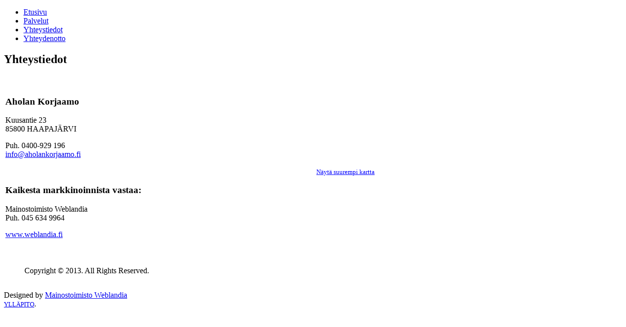

--- FILE ---
content_type: text/html; charset=utf-8
request_url: https://www.aholankorjaamo.fi/yhteystiedot
body_size: 2021
content:
<!DOCTYPE html>
<html dir="ltr" lang="fi-fi">
<head>
      <base href="https://www.aholankorjaamo.fi/yhteystiedot" />
  <meta http-equiv="content-type" content="text/html; charset=utf-8" />
  <meta name="keywords" content="autokorjaamo,korjaamo,auto,autokorjaamopalvelut,katsastus,katsastushuolto,huolto,huollot,varaosat,sylinterit,amerikkalaiset,vanhat autot,jarrukorjaukset,ruostevauriot,hitsaus,hitsaustyöt,määräaikaishuollot,raskas kalusto" />
  <meta name="author" content="Weblandia" />
  <meta name="description" content="Tarjoamme perinteisiä autokorjaamopalveluja aina määräaikais- ja katsastushuolloista jarrukorjauksiin ja ruostevaurio- sekä hitsaustöihin asti." />
  <meta name="generator" content="Joomla! - Open Source Content Management" />
  <title>Yhteystiedot</title>
  <link href="/templates/ahola10/favicon.ico" rel="shortcut icon" type="image/vnd.microsoft.icon" />
  <script src="/media/system/js/mootools-core.js" type="text/javascript"></script>
  <script src="/media/system/js/core.js" type="text/javascript"></script>
  <script src="/media/system/js/caption.js" type="text/javascript"></script>
  <script src="/media/system/js/mootools-more.js" type="text/javascript"></script>
  <script type="text/javascript">
window.addEvent('load', function() {
				new JCaption('img.caption');
			});
  </script>

    <link rel="stylesheet" href="/templates/system/css/system.css" />
    <link rel="stylesheet" href="/templates/system/css/general.css" />

    <!-- Created by Artisteer v4.1.0.59782 -->
    
    

    <!--[if lt IE 9]><script src="http://html5shiv.googlecode.com/svn/trunk/html5.js"></script><![endif]-->
    <link rel="stylesheet" href="/templates/ahola10/css/template.css" media="screen">
    <!--[if lte IE 7]><link rel="stylesheet" href="/templates/ahola10/css/template.ie7.css" media="screen" /><![endif]-->

<link rel="shortcut icon" href="/favicon.ico" type="image/x-icon">
    <script>if ('undefined' != typeof jQuery) document._artxJQueryBackup = jQuery;</script>
    <script src="/templates/ahola10/jquery.js"></script>
    <script>jQuery.noConflict();</script>

    <script src="/templates/ahola10/script.js"></script>
        <script>if (document._artxJQueryBackup) jQuery = document._artxJQueryBackup;</script>
</head>
<body>

<div id="art-main">
<header class="art-header clearfix">

    <div class="art-shapes">

            </div>




                        
                    
</header>
<nav class="art-nav clearfix">
    
<ul class="art-hmenu"><li class="item-101"><a href="/">Etusivu</a></li><li class="item-117"><a href="/palvelut">Palvelut</a></li><li class="item-118 current active"><a class=" active" href="/yhteystiedot">Yhteystiedot</a></li><li class="item-119"><a href="/yhteydenotto">Yhteydenotto</a></li></ul> 
    </nav>
<div class="art-sheet clearfix">
            <div class="art-layout-wrapper clearfix">
                <div class="art-content-layout">
                    <div class="art-content-layout-row">
                        <div class="art-layout-cell art-content clearfix">
<article class="art-post art-messages"><div class="art-postcontent clearfix">
<div id="system-message-container">
</div></div></article><div class="item-page"><article class="art-post"><div class="art-postcontent clearfix"><div class="art-article"><h1>Yhteystiedot</h1>
<table style="width: 824px; height: 374px;">
<tbody>
<tr>
<td>
<h3>Aholan Korjaamo</h3>
<p>Kuusantie 23<br />85800 HAAPAJÄRVI</p>
<p>Puh. 0400-929 196<br />
 <script type='text/javascript'>
 <!--
 var prefix = '&#109;a' + 'i&#108;' + '&#116;o';
 var path = 'hr' + 'ef' + '=';
 var addy25440 = '&#105;nf&#111;' + '&#64;';
 addy25440 = addy25440 + '&#97;h&#111;l&#97;nk&#111;rj&#97;&#97;m&#111;' + '&#46;' + 'f&#105;';
 var addy_text25440 = '&#105;nf&#111;' + '&#64;' + '&#97;h&#111;l&#97;nk&#111;rj&#97;&#97;m&#111;' + '&#46;' + 'f&#105;';
 document.write('<a ' + path + '\'' + prefix + ':' + addy25440 + '\'>');
 document.write(addy_text25440);
 document.write('<\/a>');
 //-->\n </script><script type='text/javascript'>
 <!--
 document.write('<span style=\'display: none;\'>');
 //-->
 </script>Tämä sähköpostiosoite on suojattu spamboteilta. Tarvitset JavaScript-tuen nähdäksesi sen.
 <script type='text/javascript'>
 <!--
 document.write('</');
 document.write('span>');
 //-->
 </script></p>
<p>&nbsp;</p>
<h3>Kaikesta markkinoinnista vastaa:</h3>
<p>Mainostoimisto Weblandia<br />Puh. 045 634 9964</p>
<p><a target="_blank" href="http://www.weblandia.fi">www.weblandia.fi</a></p>
</td>
<td style="text-align: center;"><br /><small><a href="https://maps.google.fi/maps?oe=utf-8&amp;client=firefox-a&amp;ie=UTF8&amp;q=Aholan+Korjaamo&amp;fb=1&amp;gl=fi&amp;hq=Aholan+Korjaamo&amp;cid=0,0,17710458696483341240&amp;t=m&amp;ll=63.757752,25.328207&amp;spn=0.006642,0.018239&amp;z=15&amp;iwloc=A&amp;source=embed" style="color: #0000ff; text-align: left;">Näytä suurempi kartta</a></small></td>
</tr>
</tbody>
</table></div></div></article></div>



                        </div>
                    </div>
                </div>
            </div>


    </div>
<footer class="art-footer clearfix">
  <div class="art-footer-inner">
<div style="position:relative;display:inline-block;padding-left:42px;padding-right:42px"><p>Copyright © 2013. All Rights Reserved.</p>
</div>
    <p class="art-page-footer">
        <span id="art-footnote-links">Designed by <a href="http://www.mainostoimistoweblandia.fi" target="_blank">Mainostoimisto Weblandia</a><br /><a href="/index.php/component/users/"><small>YLLÄPITO</small></a>.</span>
    </p>
  </div>
</footer>

</div>



</body>
</html>